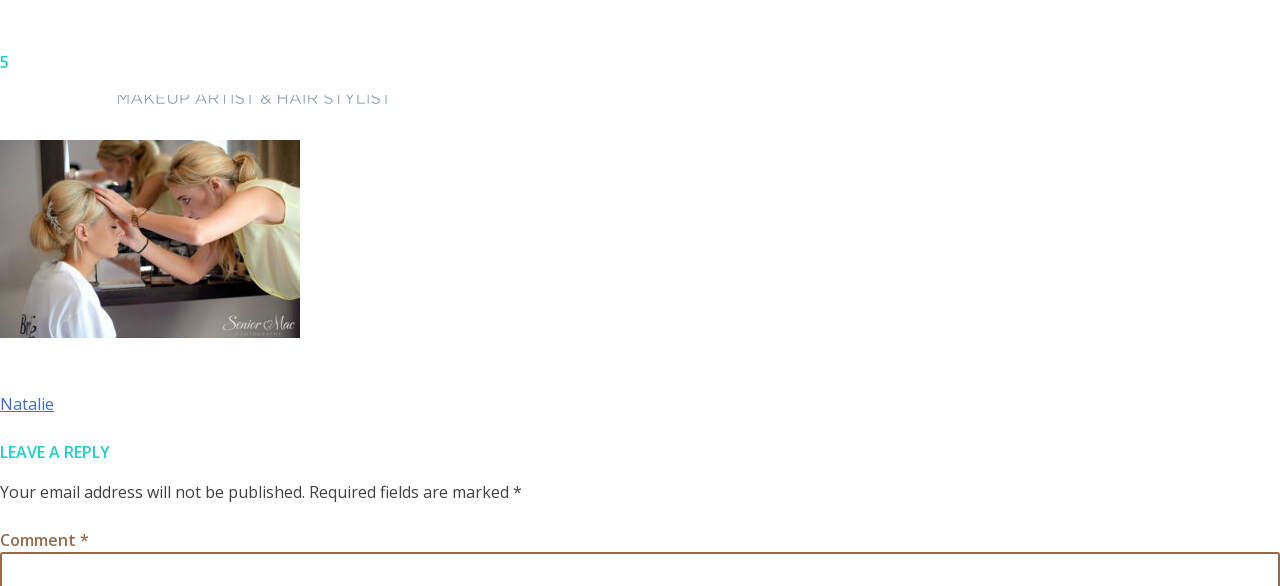

--- FILE ---
content_type: text/html; charset=UTF-8
request_url: https://poppy-wilson.com/?attachment_id=68267
body_size: 8083
content:
<!DOCTYPE html>
<html lang="en-GB">
<head>
<meta charset="UTF-8">
<meta name="viewport" content="width=device-width, initial-scale=1">
<link rel="profile" href="http://gmpg.org/xfn/11">
<link rel="apple-touch-icon" sizes="180x180" href="https://poppy-wilson.com/wp-content/themes/poppy-wilson/assets/images/apple-touch-icon.png">
<link rel="icon" type="image/png" sizes="32x32" href="https://poppy-wilson.com/wp-content/themes/poppy-wilson/assets/images/favicon-32x32.png">
<link rel="icon" type="image/png" sizes="16x16" href="https://poppy-wilson.com/wp-content/themes/poppy-wilson/assets/images/favicon-16x16.png">
<link rel="manifest" href="https://poppy-wilson.com/wp-content/themes/poppy-wilson/assets/images/site.webmanifest">
<link rel="mask-icon" href="https://poppy-wilson.com/wp-content/themes/poppy-wilson/assets/images/safari-pinned-tab.svg" color="#5bbad5">
<meta name="msapplication-TileColor" content="#da532c">
<meta name="theme-color" content="#ffffff">
<script>
 (function(i,s,o,g,r,a,m){i['GoogleAnalyticsObject']=r;i[r]=i[r]||function(){
 (i[r].q=i[r].q||[]).push(arguments)},i[r].l=1*new Date();a=s.createElement(o),
 m=s.getElementsByTagName(o)[0];a.async=1;a.src=g;m.parentNode.insertBefore(a,m)
 })(window,document,'script','https://www.google-analytics.com/analytics.js','ga');

  ga('create', 'UA-96880252-1', 'auto');
  ga('send', 'pageview');

</script>
<script>
	var $site_url = "https://poppy-wilson.com";
</script>
<meta name='robots' content='index, follow, max-image-preview:large, max-snippet:-1, max-video-preview:-1' />

	<!-- This site is optimized with the Yoast SEO plugin v26.6 - https://yoast.com/wordpress/plugins/seo/ -->
	<title>5 | Poppy Wilson</title>
	<link rel="canonical" href="https://poppy-wilson.com/" />
	<meta property="og:locale" content="en_GB" />
	<meta property="og:type" content="article" />
	<meta property="og:title" content="5 | Poppy Wilson" />
	<meta property="og:url" content="https://poppy-wilson.com/" />
	<meta property="og:site_name" content="Poppy Wilson" />
	<meta property="og:image" content="https://poppy-wilson.com" />
	<meta property="og:image:width" content="1000" />
	<meta property="og:image:height" content="661" />
	<meta property="og:image:type" content="image/jpeg" />
	<meta name="twitter:card" content="summary_large_image" />
	<meta name="twitter:site" content="@poppywilsonMUA" />
	<script type="application/ld+json" class="yoast-schema-graph">{"@context":"https://schema.org","@graph":[{"@type":"WebPage","@id":"https://poppy-wilson.com/","url":"https://poppy-wilson.com/","name":"5 | Poppy Wilson","isPartOf":{"@id":"https://poppy-wilson.com/#website"},"primaryImageOfPage":{"@id":"https://poppy-wilson.com/#primaryimage"},"image":{"@id":"https://poppy-wilson.com/#primaryimage"},"thumbnailUrl":"https://poppy-wilson.com/wp-content/uploads/2022/09/5-2.jpg","datePublished":"2022-09-05T14:53:05+00:00","breadcrumb":{"@id":"https://poppy-wilson.com/#breadcrumb"},"inLanguage":"en-GB","potentialAction":[{"@type":"ReadAction","target":["https://poppy-wilson.com/"]}]},{"@type":"ImageObject","inLanguage":"en-GB","@id":"https://poppy-wilson.com/#primaryimage","url":"https://poppy-wilson.com/wp-content/uploads/2022/09/5-2.jpg","contentUrl":"https://poppy-wilson.com/wp-content/uploads/2022/09/5-2.jpg","width":1000,"height":661},{"@type":"BreadcrumbList","@id":"https://poppy-wilson.com/#breadcrumb","itemListElement":[{"@type":"ListItem","position":1,"name":"Home","item":"https://poppy-wilson.com/"},{"@type":"ListItem","position":2,"name":"5"}]},{"@type":"WebSite","@id":"https://poppy-wilson.com/#website","url":"https://poppy-wilson.com/","name":"Poppy Wilson","description":"Make up artist and hair stylist","potentialAction":[{"@type":"SearchAction","target":{"@type":"EntryPoint","urlTemplate":"https://poppy-wilson.com/?s={search_term_string}"},"query-input":{"@type":"PropertyValueSpecification","valueRequired":true,"valueName":"search_term_string"}}],"inLanguage":"en-GB"}]}</script>
	<!-- / Yoast SEO plugin. -->


<link rel='dns-prefetch' href='//fonts.googleapis.com' />
<link rel="alternate" type="application/rss+xml" title="Poppy Wilson &raquo; Feed" href="https://poppy-wilson.com/feed/" />
<link rel="alternate" type="application/rss+xml" title="Poppy Wilson &raquo; Comments Feed" href="https://poppy-wilson.com/comments/feed/" />
<link rel="alternate" type="application/rss+xml" title="Poppy Wilson &raquo; 5 Comments Feed" href="https://poppy-wilson.com/?attachment_id=68267/feed/" />
<link rel="alternate" title="oEmbed (JSON)" type="application/json+oembed" href="https://poppy-wilson.com/wp-json/oembed/1.0/embed?url=https%3A%2F%2Fpoppy-wilson.com%2F%3Fattachment_id%3D68267" />
<link rel="alternate" title="oEmbed (XML)" type="text/xml+oembed" href="https://poppy-wilson.com/wp-json/oembed/1.0/embed?url=https%3A%2F%2Fpoppy-wilson.com%2F%3Fattachment_id%3D68267&#038;format=xml" />
<style id='wp-img-auto-sizes-contain-inline-css' type='text/css'>
img:is([sizes=auto i],[sizes^="auto," i]){contain-intrinsic-size:3000px 1500px}
/*# sourceURL=wp-img-auto-sizes-contain-inline-css */
</style>
<style id='wp-emoji-styles-inline-css' type='text/css'>

	img.wp-smiley, img.emoji {
		display: inline !important;
		border: none !important;
		box-shadow: none !important;
		height: 1em !important;
		width: 1em !important;
		margin: 0 0.07em !important;
		vertical-align: -0.1em !important;
		background: none !important;
		padding: 0 !important;
	}
/*# sourceURL=wp-emoji-styles-inline-css */
</style>
<link rel='stylesheet' id='wp-block-library-css' href='https://poppy-wilson.com/wp-includes/css/dist/block-library/style.min.css?ver=6.9' type='text/css' media='all' />
<style id='global-styles-inline-css' type='text/css'>
:root{--wp--preset--aspect-ratio--square: 1;--wp--preset--aspect-ratio--4-3: 4/3;--wp--preset--aspect-ratio--3-4: 3/4;--wp--preset--aspect-ratio--3-2: 3/2;--wp--preset--aspect-ratio--2-3: 2/3;--wp--preset--aspect-ratio--16-9: 16/9;--wp--preset--aspect-ratio--9-16: 9/16;--wp--preset--color--black: #000000;--wp--preset--color--cyan-bluish-gray: #abb8c3;--wp--preset--color--white: #ffffff;--wp--preset--color--pale-pink: #f78da7;--wp--preset--color--vivid-red: #cf2e2e;--wp--preset--color--luminous-vivid-orange: #ff6900;--wp--preset--color--luminous-vivid-amber: #fcb900;--wp--preset--color--light-green-cyan: #7bdcb5;--wp--preset--color--vivid-green-cyan: #00d084;--wp--preset--color--pale-cyan-blue: #8ed1fc;--wp--preset--color--vivid-cyan-blue: #0693e3;--wp--preset--color--vivid-purple: #9b51e0;--wp--preset--gradient--vivid-cyan-blue-to-vivid-purple: linear-gradient(135deg,rgb(6,147,227) 0%,rgb(155,81,224) 100%);--wp--preset--gradient--light-green-cyan-to-vivid-green-cyan: linear-gradient(135deg,rgb(122,220,180) 0%,rgb(0,208,130) 100%);--wp--preset--gradient--luminous-vivid-amber-to-luminous-vivid-orange: linear-gradient(135deg,rgb(252,185,0) 0%,rgb(255,105,0) 100%);--wp--preset--gradient--luminous-vivid-orange-to-vivid-red: linear-gradient(135deg,rgb(255,105,0) 0%,rgb(207,46,46) 100%);--wp--preset--gradient--very-light-gray-to-cyan-bluish-gray: linear-gradient(135deg,rgb(238,238,238) 0%,rgb(169,184,195) 100%);--wp--preset--gradient--cool-to-warm-spectrum: linear-gradient(135deg,rgb(74,234,220) 0%,rgb(151,120,209) 20%,rgb(207,42,186) 40%,rgb(238,44,130) 60%,rgb(251,105,98) 80%,rgb(254,248,76) 100%);--wp--preset--gradient--blush-light-purple: linear-gradient(135deg,rgb(255,206,236) 0%,rgb(152,150,240) 100%);--wp--preset--gradient--blush-bordeaux: linear-gradient(135deg,rgb(254,205,165) 0%,rgb(254,45,45) 50%,rgb(107,0,62) 100%);--wp--preset--gradient--luminous-dusk: linear-gradient(135deg,rgb(255,203,112) 0%,rgb(199,81,192) 50%,rgb(65,88,208) 100%);--wp--preset--gradient--pale-ocean: linear-gradient(135deg,rgb(255,245,203) 0%,rgb(182,227,212) 50%,rgb(51,167,181) 100%);--wp--preset--gradient--electric-grass: linear-gradient(135deg,rgb(202,248,128) 0%,rgb(113,206,126) 100%);--wp--preset--gradient--midnight: linear-gradient(135deg,rgb(2,3,129) 0%,rgb(40,116,252) 100%);--wp--preset--font-size--small: 13px;--wp--preset--font-size--medium: 20px;--wp--preset--font-size--large: 36px;--wp--preset--font-size--x-large: 42px;--wp--preset--spacing--20: 0.44rem;--wp--preset--spacing--30: 0.67rem;--wp--preset--spacing--40: 1rem;--wp--preset--spacing--50: 1.5rem;--wp--preset--spacing--60: 2.25rem;--wp--preset--spacing--70: 3.38rem;--wp--preset--spacing--80: 5.06rem;--wp--preset--shadow--natural: 6px 6px 9px rgba(0, 0, 0, 0.2);--wp--preset--shadow--deep: 12px 12px 50px rgba(0, 0, 0, 0.4);--wp--preset--shadow--sharp: 6px 6px 0px rgba(0, 0, 0, 0.2);--wp--preset--shadow--outlined: 6px 6px 0px -3px rgb(255, 255, 255), 6px 6px rgb(0, 0, 0);--wp--preset--shadow--crisp: 6px 6px 0px rgb(0, 0, 0);}:where(.is-layout-flex){gap: 0.5em;}:where(.is-layout-grid){gap: 0.5em;}body .is-layout-flex{display: flex;}.is-layout-flex{flex-wrap: wrap;align-items: center;}.is-layout-flex > :is(*, div){margin: 0;}body .is-layout-grid{display: grid;}.is-layout-grid > :is(*, div){margin: 0;}:where(.wp-block-columns.is-layout-flex){gap: 2em;}:where(.wp-block-columns.is-layout-grid){gap: 2em;}:where(.wp-block-post-template.is-layout-flex){gap: 1.25em;}:where(.wp-block-post-template.is-layout-grid){gap: 1.25em;}.has-black-color{color: var(--wp--preset--color--black) !important;}.has-cyan-bluish-gray-color{color: var(--wp--preset--color--cyan-bluish-gray) !important;}.has-white-color{color: var(--wp--preset--color--white) !important;}.has-pale-pink-color{color: var(--wp--preset--color--pale-pink) !important;}.has-vivid-red-color{color: var(--wp--preset--color--vivid-red) !important;}.has-luminous-vivid-orange-color{color: var(--wp--preset--color--luminous-vivid-orange) !important;}.has-luminous-vivid-amber-color{color: var(--wp--preset--color--luminous-vivid-amber) !important;}.has-light-green-cyan-color{color: var(--wp--preset--color--light-green-cyan) !important;}.has-vivid-green-cyan-color{color: var(--wp--preset--color--vivid-green-cyan) !important;}.has-pale-cyan-blue-color{color: var(--wp--preset--color--pale-cyan-blue) !important;}.has-vivid-cyan-blue-color{color: var(--wp--preset--color--vivid-cyan-blue) !important;}.has-vivid-purple-color{color: var(--wp--preset--color--vivid-purple) !important;}.has-black-background-color{background-color: var(--wp--preset--color--black) !important;}.has-cyan-bluish-gray-background-color{background-color: var(--wp--preset--color--cyan-bluish-gray) !important;}.has-white-background-color{background-color: var(--wp--preset--color--white) !important;}.has-pale-pink-background-color{background-color: var(--wp--preset--color--pale-pink) !important;}.has-vivid-red-background-color{background-color: var(--wp--preset--color--vivid-red) !important;}.has-luminous-vivid-orange-background-color{background-color: var(--wp--preset--color--luminous-vivid-orange) !important;}.has-luminous-vivid-amber-background-color{background-color: var(--wp--preset--color--luminous-vivid-amber) !important;}.has-light-green-cyan-background-color{background-color: var(--wp--preset--color--light-green-cyan) !important;}.has-vivid-green-cyan-background-color{background-color: var(--wp--preset--color--vivid-green-cyan) !important;}.has-pale-cyan-blue-background-color{background-color: var(--wp--preset--color--pale-cyan-blue) !important;}.has-vivid-cyan-blue-background-color{background-color: var(--wp--preset--color--vivid-cyan-blue) !important;}.has-vivid-purple-background-color{background-color: var(--wp--preset--color--vivid-purple) !important;}.has-black-border-color{border-color: var(--wp--preset--color--black) !important;}.has-cyan-bluish-gray-border-color{border-color: var(--wp--preset--color--cyan-bluish-gray) !important;}.has-white-border-color{border-color: var(--wp--preset--color--white) !important;}.has-pale-pink-border-color{border-color: var(--wp--preset--color--pale-pink) !important;}.has-vivid-red-border-color{border-color: var(--wp--preset--color--vivid-red) !important;}.has-luminous-vivid-orange-border-color{border-color: var(--wp--preset--color--luminous-vivid-orange) !important;}.has-luminous-vivid-amber-border-color{border-color: var(--wp--preset--color--luminous-vivid-amber) !important;}.has-light-green-cyan-border-color{border-color: var(--wp--preset--color--light-green-cyan) !important;}.has-vivid-green-cyan-border-color{border-color: var(--wp--preset--color--vivid-green-cyan) !important;}.has-pale-cyan-blue-border-color{border-color: var(--wp--preset--color--pale-cyan-blue) !important;}.has-vivid-cyan-blue-border-color{border-color: var(--wp--preset--color--vivid-cyan-blue) !important;}.has-vivid-purple-border-color{border-color: var(--wp--preset--color--vivid-purple) !important;}.has-vivid-cyan-blue-to-vivid-purple-gradient-background{background: var(--wp--preset--gradient--vivid-cyan-blue-to-vivid-purple) !important;}.has-light-green-cyan-to-vivid-green-cyan-gradient-background{background: var(--wp--preset--gradient--light-green-cyan-to-vivid-green-cyan) !important;}.has-luminous-vivid-amber-to-luminous-vivid-orange-gradient-background{background: var(--wp--preset--gradient--luminous-vivid-amber-to-luminous-vivid-orange) !important;}.has-luminous-vivid-orange-to-vivid-red-gradient-background{background: var(--wp--preset--gradient--luminous-vivid-orange-to-vivid-red) !important;}.has-very-light-gray-to-cyan-bluish-gray-gradient-background{background: var(--wp--preset--gradient--very-light-gray-to-cyan-bluish-gray) !important;}.has-cool-to-warm-spectrum-gradient-background{background: var(--wp--preset--gradient--cool-to-warm-spectrum) !important;}.has-blush-light-purple-gradient-background{background: var(--wp--preset--gradient--blush-light-purple) !important;}.has-blush-bordeaux-gradient-background{background: var(--wp--preset--gradient--blush-bordeaux) !important;}.has-luminous-dusk-gradient-background{background: var(--wp--preset--gradient--luminous-dusk) !important;}.has-pale-ocean-gradient-background{background: var(--wp--preset--gradient--pale-ocean) !important;}.has-electric-grass-gradient-background{background: var(--wp--preset--gradient--electric-grass) !important;}.has-midnight-gradient-background{background: var(--wp--preset--gradient--midnight) !important;}.has-small-font-size{font-size: var(--wp--preset--font-size--small) !important;}.has-medium-font-size{font-size: var(--wp--preset--font-size--medium) !important;}.has-large-font-size{font-size: var(--wp--preset--font-size--large) !important;}.has-x-large-font-size{font-size: var(--wp--preset--font-size--x-large) !important;}
/*# sourceURL=global-styles-inline-css */
</style>

<style id='classic-theme-styles-inline-css' type='text/css'>
/*! This file is auto-generated */
.wp-block-button__link{color:#fff;background-color:#32373c;border-radius:9999px;box-shadow:none;text-decoration:none;padding:calc(.667em + 2px) calc(1.333em + 2px);font-size:1.125em}.wp-block-file__button{background:#32373c;color:#fff;text-decoration:none}
/*# sourceURL=/wp-includes/css/classic-themes.min.css */
</style>
<link rel='stylesheet' id='contact-form-7-css' href='https://poppy-wilson.com/wp-content/plugins/contact-form-7/includes/css/styles.css?ver=6.1.4' type='text/css' media='all' />
<link rel='stylesheet' id='poppy-wilson-style-css' href='https://poppy-wilson.com/wp-content/themes/poppy-wilson/style.css?ver=6.9' type='text/css' media='all' />
<link rel='stylesheet' id='open-sans-css' href='https://fonts.googleapis.com/css?family=Open+Sans%3A300italic%2C400italic%2C600italic%2C300%2C400%2C600&#038;subset=latin%2Clatin-ext&#038;display=fallback&#038;ver=6.9' type='text/css' media='all' />
<link rel='stylesheet' id='slick-css' href='https://poppy-wilson.com/wp-content/themes/poppy-wilson/assets/slick/slick.css?ver=6.9' type='text/css' media='all' />
<link rel='stylesheet' id='slick-theme-css' href='https://poppy-wilson.com/wp-content/themes/poppy-wilson/assets/slick/slick-theme.css?ver=6.9' type='text/css' media='all' />
<link rel='stylesheet' id='hamburgers-css' href='https://poppy-wilson.com/wp-content/themes/poppy-wilson/assets/hamburgers/hamburgers.min.css?ver=6.9' type='text/css' media='all' />
<link rel='stylesheet' id='main-css' href='https://poppy-wilson.com/wp-content/themes/poppy-wilson/assets/css/main.min.css?ver=6.9' type='text/css' media='all' />
<script type="text/javascript" src="https://poppy-wilson.com/wp-includes/js/jquery/jquery.min.js?ver=3.7.1" id="jquery-core-js"></script>
<script type="text/javascript" src="https://poppy-wilson.com/wp-includes/js/jquery/jquery-migrate.min.js?ver=3.4.1" id="jquery-migrate-js"></script>
<script type="text/javascript" src="https://poppy-wilson.com/wp-content/themes/poppy-wilson/assets/slick/slick.min.js?ver=6.9" id="slick-js"></script>
<script type="text/javascript" src="https://poppy-wilson.com/wp-content/themes/poppy-wilson/assets/js/main.js?ver=6.9" id="main-js"></script>
<link rel="https://api.w.org/" href="https://poppy-wilson.com/wp-json/" /><link rel="alternate" title="JSON" type="application/json" href="https://poppy-wilson.com/wp-json/wp/v2/media/68267" /><link rel="EditURI" type="application/rsd+xml" title="RSD" href="https://poppy-wilson.com/xmlrpc.php?rsd" />
<meta name="generator" content="WordPress 6.9" />
<link rel='shortlink' href='https://poppy-wilson.com/?p=68267' />
<style type="text/css">.recentcomments a{display:inline !important;padding:0 !important;margin:0 !important;}</style></head>

<body class="attachment wp-singular attachment-template-default single single-attachment postid-68267 attachmentid-68267 attachment-jpeg wp-theme-poppy-wilson">
<div id="page" class="site">
	<a class="skip-link screen-reader-text" href="#content">Skip to content</a>

	<div class="mobile-nav">
	<a href="#" class="close"><img src="https://poppy-wilson.com/wp-content/themes/poppy-wilson/assets/images/cross-out.png"/></a>
	<div class="inner">
		<div class="menu-mobile-menu-container"><ul id="menu-mobile-menu" class="menu"><li id="menu-item-250" class="menu-item menu-item-type-post_type menu-item-object-page menu-item-home menu-item-250"><a href="https://poppy-wilson.com/">Home</a></li>
<li id="menu-item-256" class="menu-item menu-item-type-custom menu-item-object-custom menu-item-has-children menu-item-256"><a href="#">Weddings</a>
<ul class="sub-menu">
	<li id="menu-item-259" class="menu-item menu-item-type-post_type menu-item-object-page menu-item-259"><a href="https://poppy-wilson.com/weddings/">About</a></li>
	<li id="menu-item-68589" class="menu-item menu-item-type-post_type menu-item-object-page menu-item-68589"><a href="https://poppy-wilson.com/weddings-gallery/">Gallery</a></li>
</ul>
</li>
<li id="menu-item-258" class="menu-item menu-item-type-post_type menu-item-object-page menu-item-258"><a href="https://poppy-wilson.com/extensions/">Hair Extensions</a></li>
<li id="menu-item-257" class="menu-item menu-item-type-post_type menu-item-object-page menu-item-257"><a href="https://poppy-wilson.com/hd-brows/">HD Brows</a></li>
<li id="menu-item-251" class="menu-item menu-item-type-custom menu-item-object-custom menu-item-has-children menu-item-251"><a href="#">Portfolio</a>
<ul class="sub-menu">
	<li id="menu-item-68592" class="menu-item menu-item-type-post_type menu-item-object-page menu-item-68592"><a href="https://poppy-wilson.com/beauty/">Beauty</a></li>
	<li id="menu-item-68591" class="menu-item menu-item-type-post_type menu-item-object-page menu-item-68591"><a href="https://poppy-wilson.com/fashion/">Fashion</a></li>
	<li id="menu-item-68590" class="menu-item menu-item-type-post_type menu-item-object-page menu-item-68590"><a href="https://poppy-wilson.com/grooming/">Grooming</a></li>
</ul>
</li>
<li id="menu-item-261" class="menu-item menu-item-type-post_type menu-item-object-page menu-item-261"><a href="https://poppy-wilson.com/about/">About</a></li>
<li id="menu-item-260" class="menu-item menu-item-type-post_type menu-item-object-page menu-item-260"><a href="https://poppy-wilson.com/contact/">Contact</a></li>
</ul></div>	</div>
</div>

	<header id="masthead" class="site-header" role="banner">
		<div class="container">
			<div class="desktop">
	<div class="nav1">
		<div class="menu-menu-left-container"><ul id="menu-menu-left" class="menu"><li id="menu-item-5" class="menu-item menu-item-type-custom menu-item-object-custom menu-item-5"><a href="/">Home</a></li>
<li id="menu-item-15" class="menu-item menu-item-type-custom menu-item-object-custom menu-item-has-children menu-item-15"><a href="#">Weddings</a>
<ul class="sub-menu">
	<li id="menu-item-102" class="menu-item menu-item-type-post_type menu-item-object-page menu-item-102"><a href="https://poppy-wilson.com/weddings/">About</a></li>
	<li id="menu-item-68303" class="menu-item menu-item-type-post_type menu-item-object-page menu-item-68303"><a href="https://poppy-wilson.com/weddings-gallery/">Gallery</a></li>
</ul>
</li>
<li id="menu-item-133" class="menu-item menu-item-type-post_type menu-item-object-page menu-item-133"><a href="https://poppy-wilson.com/extensions/">Hair Extensions</a></li>
<li id="menu-item-249" class="menu-item menu-item-type-post_type menu-item-object-page menu-item-249"><a href="https://poppy-wilson.com/hd-brows/">HD Brows</a></li>
</ul></div>	</div>
	<div class="site-branding">
				<a href="https://poppy-wilson.com"><img src="https://poppy-wilson.com/wp-content/uploads/2022/10/Poppy-logo-350px.png"/></a>
	</div><!-- .site-branding -->
	<div class="nav2">
		<div class="menu-menu-right-container"><ul id="menu-menu-right" class="menu"><li id="menu-item-68172" class="menu-item menu-item-type-custom menu-item-object-custom menu-item-has-children menu-item-68172"><a href="#">Portfolio</a>
<ul class="sub-menu">
	<li id="menu-item-68425" class="menu-item menu-item-type-post_type menu-item-object-page menu-item-68425"><a href="https://poppy-wilson.com/beauty/">Beauty</a></li>
	<li id="menu-item-68424" class="menu-item menu-item-type-post_type menu-item-object-page menu-item-68424"><a href="https://poppy-wilson.com/fashion/">Fashion</a></li>
	<li id="menu-item-68423" class="menu-item menu-item-type-post_type menu-item-object-page menu-item-68423"><a href="https://poppy-wilson.com/grooming/">Grooming</a></li>
</ul>
</li>
<li id="menu-item-17" class="menu-item menu-item-type-post_type menu-item-object-page menu-item-17"><a href="https://poppy-wilson.com/about/">About</a></li>
<li id="menu-item-16" class="menu-item menu-item-type-post_type menu-item-object-page menu-item-16"><a href="https://poppy-wilson.com/contact/">Contact</a></li>
</ul></div>	</div>
	<div class="social-media">
		<a href="https://www.instagram.com/poppywilsonmua/" target="_blank"><img src="https://poppy-wilson.com/wp-content/themes/poppy-wilson/assets/images/Instagram-icon.png"/></a>
		<a href="https://twitter.com/poppywilsonMUA" target="_blank"><img src="https://poppy-wilson.com/wp-content/themes/poppy-wilson/assets/images/Twitter-icon.png"/></a>
	</div>
</div>
<div class="mobile">
	<div class="logo">
				<a href="https://poppy-wilson.com"><img src="https://poppy-wilson.com/wp-content/uploads/2022/10/Poppy-logo-350px.png"/></a>
	</div>
	<div class="nav-icon">
		<button class="hamburger hamburger--slider" type="button">
			<span class="hamburger-box">
				<span class="hamburger-inner"></span>
			</span>
		</button>
	</div>
</div>
		</div>
	</header><!-- #masthead -->

	<div id="content" class="site-content">

	<div id="primary" class="content-area">
		<main id="main" class="site-main" role="main">

		
<article id="post-68267" class="post-68267 attachment type-attachment status-inherit hentry">
	<header class="entry-header">
		<h1 class="entry-title">5</h1>	</header><!-- .entry-header -->

	<div class="entry-content">
		<p class="attachment"><a href='https://poppy-wilson.com/wp-content/uploads/2022/09/5-2.jpg'><img fetchpriority="high" decoding="async" width="300" height="198" src="https://poppy-wilson.com/wp-content/uploads/2022/09/5-2-300x198.jpg" class="attachment-medium size-medium" alt="" srcset="https://poppy-wilson.com/wp-content/uploads/2022/09/5-2-300x198.jpg 300w, https://poppy-wilson.com/wp-content/uploads/2022/09/5-2-768x508.jpg 768w, https://poppy-wilson.com/wp-content/uploads/2022/09/5-2.jpg 1000w" sizes="(max-width: 300px) 100vw, 300px" /></a></p>
	</div><!-- .entry-content -->

	<footer class="entry-footer">
			</footer><!-- .entry-footer -->
</article><!-- #post-## -->

	<nav class="navigation post-navigation" aria-label="Posts">
		<h2 class="screen-reader-text">Post navigation</h2>
		<div class="nav-links"><div class="nav-previous"><a href="https://poppy-wilson.com/?post_type=sp_wp_carousel&p=68262" rel="prev">Natalie</a></div></div>
	</nav>
<div id="comments" class="comments-area">

		<div id="respond" class="comment-respond">
		<h3 id="reply-title" class="comment-reply-title">Leave a Reply <small><a rel="nofollow" id="cancel-comment-reply-link" href="/?attachment_id=68267#respond" style="display:none;">Cancel reply</a></small></h3><form action="https://poppy-wilson.com/wp-comments-post.php" method="post" id="commentform" class="comment-form"><p class="comment-notes"><span id="email-notes">Your email address will not be published.</span> <span class="required-field-message">Required fields are marked <span class="required">*</span></span></p><p class="comment-form-comment"><label for="comment">Comment <span class="required">*</span></label> <textarea id="comment" name="comment" cols="45" rows="8" maxlength="65525" required></textarea></p><p class="comment-form-author"><label for="author">Name <span class="required">*</span></label> <input id="author" name="author" type="text" value="" size="30" maxlength="245" autocomplete="name" required /></p>
<p class="comment-form-email"><label for="email">Email <span class="required">*</span></label> <input id="email" name="email" type="email" value="" size="30" maxlength="100" aria-describedby="email-notes" autocomplete="email" required /></p>
<p class="comment-form-url"><label for="url">Website</label> <input id="url" name="url" type="url" value="" size="30" maxlength="200" autocomplete="url" /></p>
<p class="comment-form-cookies-consent"><input id="wp-comment-cookies-consent" name="wp-comment-cookies-consent" type="checkbox" value="yes" /> <label for="wp-comment-cookies-consent">Save my name, email, and website in this browser for the next time I comment.</label></p>
<p class="aiowps-captcha hide-when-displaying-tfa-input"><label for="aiowps-captcha-answer-6977054d114e8">Please enter an answer in digits:</label><div class="aiowps-captcha-equation hide-when-displaying-tfa-input"><strong>15 &#8722; three = <input type="hidden" name="aiowps-captcha-string-info" class="aiowps-captcha-string-info" value="f4hcwcu7uh" /><input type="hidden" name="aiowps-captcha-temp-string" class="aiowps-captcha-temp-string" value="1769407821" /><input type="text" size="2" id="aiowps-captcha-answer-6977054d114e8" class="aiowps-captcha-answer" name="aiowps-captcha-answer" value="" autocomplete="off" /></strong></div></p><p class="form-submit"><input name="submit" type="submit" id="submit" class="submit" value="Post Comment" /> <input type='hidden' name='comment_post_ID' value='68267' id='comment_post_ID' />
<input type='hidden' name='comment_parent' id='comment_parent' value='0' />
</p> <p class="comment-form-aios-antibot-keys"><input type="hidden" name="qu8i5poe" value="gly4si6h604g" ><input type="hidden" name="ht98k2u3" value="40gla3h99zrq" ><input type="hidden" name="4hqcrvnd" value="up40z788u6c6" ><input type="hidden" name="kz5qe0ff" value="9g5z7dg2z5t8" ><input type="hidden" name="aios_antibot_keys_expiry" id="aios_antibot_keys_expiry" value="1769385600"></p></form>	</div><!-- #respond -->
	
</div><!-- #comments -->

		</main><!-- #main -->
	</div><!-- #primary -->


<aside id="secondary" class="widget-area" role="complementary">
	<section id="search-2" class="widget widget_search"><form role="search" method="get" class="search-form" action="https://poppy-wilson.com/">
				<label>
					<span class="screen-reader-text">Search for:</span>
					<input type="search" class="search-field" placeholder="Search &hellip;" value="" name="s" />
				</label>
				<input type="submit" class="search-submit" value="Search" />
			</form></section>
		<section id="recent-posts-2" class="widget widget_recent_entries">
		<h2 class="widget-title">Recent Posts</h2>
		<ul>
											<li>
					<a href="https://poppy-wilson.com/hello-world/">Hello world!</a>
									</li>
					</ul>

		</section><section id="recent-comments-2" class="widget widget_recent_comments"><h2 class="widget-title">Recent Comments</h2><ul id="recentcomments"><li class="recentcomments"><span class="comment-author-link"><a href="https://wordpress.org/" class="url" rel="ugc external nofollow">A WordPress Commenter</a></span> on <a href="https://poppy-wilson.com/hello-world/#comment-1">Hello world!</a></li></ul></section><section id="archives-2" class="widget widget_archive"><h2 class="widget-title">Archives</h2>
			<ul>
					<li><a href='https://poppy-wilson.com/2017/03/'>March 2017</a></li>
			</ul>

			</section><section id="categories-2" class="widget widget_categories"><h2 class="widget-title">Categories</h2>
			<ul>
					<li class="cat-item cat-item-1"><a href="https://poppy-wilson.com/category/uncategorised/">Uncategorised</a>
</li>
			</ul>

			</section><section id="meta-2" class="widget widget_meta"><h2 class="widget-title">Meta</h2>
		<ul>
						<li><a rel="nofollow" href="https://poppy-wilson.com/wp-login.php">Log in</a></li>
			<li><a href="https://poppy-wilson.com/feed/">Entries feed</a></li>
			<li><a href="https://poppy-wilson.com/comments/feed/">Comments feed</a></li>

			<li><a href="https://en-gb.wordpress.org/">WordPress.org</a></li>
		</ul>

		</section></aside><!-- #secondary -->

	</div><!-- #content -->

	<footer id="colophon" class="site-footer" role="contentinfo">
		<div class="site-info">
			<p class="copyright">&copy; Copyright 2026 Poppy Wilson. All rights reserved.</p>
		</div><!-- .site-info -->
	</footer><!-- #colophon -->
</div><!-- #page -->

<script type="speculationrules">
{"prefetch":[{"source":"document","where":{"and":[{"href_matches":"/*"},{"not":{"href_matches":["/wp-*.php","/wp-admin/*","/wp-content/uploads/*","/wp-content/*","/wp-content/plugins/*","/wp-content/themes/poppy-wilson/*","/*\\?(.+)"]}},{"not":{"selector_matches":"a[rel~=\"nofollow\"]"}},{"not":{"selector_matches":".no-prefetch, .no-prefetch a"}}]},"eagerness":"conservative"}]}
</script>
<script type="text/javascript" src="https://poppy-wilson.com/wp-includes/js/dist/hooks.min.js?ver=dd5603f07f9220ed27f1" id="wp-hooks-js"></script>
<script type="text/javascript" src="https://poppy-wilson.com/wp-includes/js/dist/i18n.min.js?ver=c26c3dc7bed366793375" id="wp-i18n-js"></script>
<script type="text/javascript" id="wp-i18n-js-after">
/* <![CDATA[ */
wp.i18n.setLocaleData( { 'text direction\u0004ltr': [ 'ltr' ] } );
//# sourceURL=wp-i18n-js-after
/* ]]> */
</script>
<script type="text/javascript" src="https://poppy-wilson.com/wp-content/plugins/contact-form-7/includes/swv/js/index.js?ver=6.1.4" id="swv-js"></script>
<script type="text/javascript" id="contact-form-7-js-before">
/* <![CDATA[ */
var wpcf7 = {
    "api": {
        "root": "https:\/\/poppy-wilson.com\/wp-json\/",
        "namespace": "contact-form-7\/v1"
    }
};
//# sourceURL=contact-form-7-js-before
/* ]]> */
</script>
<script type="text/javascript" src="https://poppy-wilson.com/wp-content/plugins/contact-form-7/includes/js/index.js?ver=6.1.4" id="contact-form-7-js"></script>
<script type="text/javascript" src="https://poppy-wilson.com/wp-content/themes/poppy-wilson/js/navigation.js?ver=20151215" id="poppy-wilson-navigation-js"></script>
<script type="text/javascript" src="https://poppy-wilson.com/wp-content/themes/poppy-wilson/js/skip-link-focus-fix.js?ver=20151215" id="poppy-wilson-skip-link-focus-fix-js"></script>
<script type="text/javascript" src="https://poppy-wilson.com/wp-includes/js/comment-reply.min.js?ver=6.9" id="comment-reply-js" async="async" data-wp-strategy="async" fetchpriority="low"></script>
<script type="text/javascript" id="aios-front-js-js-extra">
/* <![CDATA[ */
var AIOS_FRONT = {"ajaxurl":"https://poppy-wilson.com/wp-admin/admin-ajax.php","ajax_nonce":"40ca17a3f4"};
//# sourceURL=aios-front-js-js-extra
/* ]]> */
</script>
<script type="text/javascript" src="https://poppy-wilson.com/wp-content/plugins/all-in-one-wp-security-and-firewall/js/wp-security-front-script.js?ver=5.4.4" id="aios-front-js-js"></script>
<script id="wp-emoji-settings" type="application/json">
{"baseUrl":"https://s.w.org/images/core/emoji/17.0.2/72x72/","ext":".png","svgUrl":"https://s.w.org/images/core/emoji/17.0.2/svg/","svgExt":".svg","source":{"concatemoji":"https://poppy-wilson.com/wp-includes/js/wp-emoji-release.min.js?ver=6.9"}}
</script>
<script type="module">
/* <![CDATA[ */
/*! This file is auto-generated */
const a=JSON.parse(document.getElementById("wp-emoji-settings").textContent),o=(window._wpemojiSettings=a,"wpEmojiSettingsSupports"),s=["flag","emoji"];function i(e){try{var t={supportTests:e,timestamp:(new Date).valueOf()};sessionStorage.setItem(o,JSON.stringify(t))}catch(e){}}function c(e,t,n){e.clearRect(0,0,e.canvas.width,e.canvas.height),e.fillText(t,0,0);t=new Uint32Array(e.getImageData(0,0,e.canvas.width,e.canvas.height).data);e.clearRect(0,0,e.canvas.width,e.canvas.height),e.fillText(n,0,0);const a=new Uint32Array(e.getImageData(0,0,e.canvas.width,e.canvas.height).data);return t.every((e,t)=>e===a[t])}function p(e,t){e.clearRect(0,0,e.canvas.width,e.canvas.height),e.fillText(t,0,0);var n=e.getImageData(16,16,1,1);for(let e=0;e<n.data.length;e++)if(0!==n.data[e])return!1;return!0}function u(e,t,n,a){switch(t){case"flag":return n(e,"\ud83c\udff3\ufe0f\u200d\u26a7\ufe0f","\ud83c\udff3\ufe0f\u200b\u26a7\ufe0f")?!1:!n(e,"\ud83c\udde8\ud83c\uddf6","\ud83c\udde8\u200b\ud83c\uddf6")&&!n(e,"\ud83c\udff4\udb40\udc67\udb40\udc62\udb40\udc65\udb40\udc6e\udb40\udc67\udb40\udc7f","\ud83c\udff4\u200b\udb40\udc67\u200b\udb40\udc62\u200b\udb40\udc65\u200b\udb40\udc6e\u200b\udb40\udc67\u200b\udb40\udc7f");case"emoji":return!a(e,"\ud83e\u1fac8")}return!1}function f(e,t,n,a){let r;const o=(r="undefined"!=typeof WorkerGlobalScope&&self instanceof WorkerGlobalScope?new OffscreenCanvas(300,150):document.createElement("canvas")).getContext("2d",{willReadFrequently:!0}),s=(o.textBaseline="top",o.font="600 32px Arial",{});return e.forEach(e=>{s[e]=t(o,e,n,a)}),s}function r(e){var t=document.createElement("script");t.src=e,t.defer=!0,document.head.appendChild(t)}a.supports={everything:!0,everythingExceptFlag:!0},new Promise(t=>{let n=function(){try{var e=JSON.parse(sessionStorage.getItem(o));if("object"==typeof e&&"number"==typeof e.timestamp&&(new Date).valueOf()<e.timestamp+604800&&"object"==typeof e.supportTests)return e.supportTests}catch(e){}return null}();if(!n){if("undefined"!=typeof Worker&&"undefined"!=typeof OffscreenCanvas&&"undefined"!=typeof URL&&URL.createObjectURL&&"undefined"!=typeof Blob)try{var e="postMessage("+f.toString()+"("+[JSON.stringify(s),u.toString(),c.toString(),p.toString()].join(",")+"));",a=new Blob([e],{type:"text/javascript"});const r=new Worker(URL.createObjectURL(a),{name:"wpTestEmojiSupports"});return void(r.onmessage=e=>{i(n=e.data),r.terminate(),t(n)})}catch(e){}i(n=f(s,u,c,p))}t(n)}).then(e=>{for(const n in e)a.supports[n]=e[n],a.supports.everything=a.supports.everything&&a.supports[n],"flag"!==n&&(a.supports.everythingExceptFlag=a.supports.everythingExceptFlag&&a.supports[n]);var t;a.supports.everythingExceptFlag=a.supports.everythingExceptFlag&&!a.supports.flag,a.supports.everything||((t=a.source||{}).concatemoji?r(t.concatemoji):t.wpemoji&&t.twemoji&&(r(t.twemoji),r(t.wpemoji)))});
//# sourceURL=https://poppy-wilson.com/wp-includes/js/wp-emoji-loader.min.js
/* ]]> */
</script>

</body>
</html>


--- FILE ---
content_type: text/html; charset=UTF-8
request_url: https://poppy-wilson.com/wp-admin/admin-ajax.php
body_size: -66
content:
{"status":"success","data":[["j71dtiil","2s0cj9xm1a4b"],["z3jz1l8d","8aoxonka5nlh"],["5mlemfee","quxycbiulinx"]]}

--- FILE ---
content_type: text/css
request_url: https://poppy-wilson.com/wp-content/themes/poppy-wilson/assets/css/main.min.css?ver=6.9
body_size: 1995
content:
*{font-family:'Open Sans', sans-serif}.row{width:96%;margin:0 2%}.col1{float:left;margin-right:-100%;width:6.5%}.col2{float:left;margin-right:-100%;width:15%}.col3{float:left;margin-right:-100%;width:23.5%}.col4{float:left;margin-right:-100%;width:32%}.col5{float:left;margin-right:-100%;width:40.5%}.col6{float:left;margin-right:-100%;width:49%}.col7{float:left;margin-right:-100%;width:57.5%}.col8{float:left;margin-right:-100%;width:66%}.col9{float:left;margin-right:-100%;width:74.5%}.col10{float:left;margin-right:-100%;width:83%}.col11{float:left;margin-right:-100%;width:91.5%}.col12{float:left;margin-right:-100%;width:100%}.push0{margin-left:0%}.push1{margin-left:8.5%}.push2{margin-left:17%}.push3{margin-left:25.5%}.push4{margin-left:34%}.push5{margin-left:42.5%}.push6{margin-left:51%}.push7{margin-left:59.5%}.push8{margin-left:68%}.push9{margin-left:76.5%}.push10{margin-left:85%}.push11{margin-left:93.5%}.clearfix{overflow:hidden;*zoom:1;clear:both;display:block;width:100%}.container{width:96%;margin:0 2%;max-width:1080px;margin:0 auto}body{padding-top:100px}body.logged-in{padding-top:70px}h1,h2,h3,h4,h5,h6{color:#1ccfc9;text-transform:uppercase}h1{font-size:16px;margin-top:40px}h3{margin-top:0;font-size:16px}hr{background-color:#000;margin:0}p{font-size:13px}section{margin-bottom:20px;width:100%;float:left;clear:both}header{position:fixed;width:100%;top:0;left:0;background-color:#fff;border-bottom:solid 4px #1ccfc9;padding:10px 0;z-index:999}header .site-branding img{display:block;margin:0 auto;width:80%}header .nav1,header .site-branding{float:left;margin-right:-100%;width:32%;margin:10px 5px}header .nav2{float:left;margin-right:-100%;width:15%;margin:10px 45px}header .social-media{float:left;margin-right:-100%;width:15%}header .social-media a{padding:30px 10px 0}header .social-media a img{width:30px;padding-top:25px}header .nav1 ul,header .nav2 ul{display:flex;list-style:none;padding:20px 0 0 0;margin:0;align-items:center;justify-content:center}header .nav1 ul li,header .nav2 ul li{padding:0 25px;text-align:center}header .nav1 ul li.menu-item-has-children,header .nav2 ul li.menu-item-has-children{position:relative}header .nav1 ul li.menu-item-has-children:hover .sub-menu,header .nav2 ul li.menu-item-has-children:hover .sub-menu{opacity:1;visibility:visible}header .nav1 ul li.menu-item-has-children .sub-menu,header .nav2 ul li.menu-item-has-children .sub-menu{position:absolute;top:40px;left:35px;display:block;background-color:#D9D9D9;opacity:0;visibility:hidden;transition:all 0.4s ease;padding:5px}header .nav1 ul li.menu-item-has-children .sub-menu.service-sub,header .nav2 ul li.menu-item-has-children .sub-menu.service-sub{width:140px}header .nav1 ul li.menu-item-has-children .sub-menu::before,header .nav2 ul li.menu-item-has-children .sub-menu::before{content:'';width:0;height:0;border-left:10px solid transparent;border-right:10px solid transparent;border-bottom:10px solid #D9D9D9;position:absolute;top:-10px;left:10px}header .nav1 ul li.menu-item-has-children .sub-menu li,header .nav2 ul li.menu-item-has-children .sub-menu li{text-align:left;padding:5px}header .nav1 ul li a,header .nav2 ul li a{text-decoration:none;color:#000;text-transform:uppercase;font-size:13px;transition:all 0.4s ease}header .nav1 ul li a:hover,header .nav2 ul li a:hover{color:#1ccfc9}footer{position:fixed;width:100%;bottom:0;left:0;text-align:center;display:block;z-index:2;display:none;background-color:#fff}footer .site-info p.copyright{font-size:12px}#homepage,#portfolio{position:relative}#homepage .slide.portrait img,#portfolio .slide.portrait img{width:auto;margin:0 auto;text-align:center;height:850px;margin-right:5px}#homepage .slick-arrow,#portfolio .slick-arrow{position:absolute;top:50%;z-index:5;padding:10px;cursor:pointer}#homepage .slick-arrow.right,#portfolio .slick-arrow.right{right:0}.image{margin-top:40px;float:left;margin-right:-100%;width:32%;margin-left:34%;text-align:center}.image img{width:75%}.information{float:left;margin-right:-100%;width:49%;margin-left:25.5%;clear:both;text-align:center;padding:0 60px}.information p{font-size:16px}body.page-template-page-about footer{position:relative}.sbi_header_link,.sbi_bio{color:#000}.sbi_header_text h3{color:#000}.info{float:left;margin-right:-100%;width:32%;margin-left:0%;padding-top:15px}.info .info-wrap{float:right;margin-right:40px}.info .info-wrap h1{color:#000;margin:0}.info .info-wrap a{text-decoration:none;color:#000;font-size:13px;display:block;transition:all 0.4s ease}.info .info-wrap a:hover{color:#1ccfc9}.form{float:left;margin-right:-100%;width:49%;margin-left:34%}.form input,.form textarea{width:100%;box-shadow:1px 1px 3px rgba(0,0,0,0.3)}.form input:focus,.form textarea:focus{outline:0}.form input[type="submit"]{background-image:none;background-color:transparent;border:solid 2px #000;border-radius:3px;text-transform:uppercase;font-weight:600;padding:10px 20px;transition:all 0.4s ease;width:auto;box-shadow:none}.form input[type="submit"]:hover{background-color:#000;color:#fff}.info,.form{padding-top:40px}.gallery-row{clear:both;padding-left:5px;margin-bottom:-2px}.gallery-row.thirds .column{width:33.1%}.gallery-row.halves .column{width:49.75%}.gallery-row .column{height:400px;background-size:cover;background-repeat:no-repeat;display:inline-block;background-position:center}.half{float:left;margin-right:-100%;width:49%}.half.testimonial{margin-left:51%}.content,.testimonial{float:left;margin-right:-100%;width:49%}.testimonial{margin-left:51%}.testimonial p{font-family:'Georgia', serif;font-style:italic;font-size:14px;color:#939598}section.hair{border-bottom:solid 1px #000;padding-bottom:15px}section .extension-image,section .extension-content,section .extension-content2{float:left;margin-right:-100%;width:49%}section .extension-content,section .extension-content2{margin-left:51%}section .extension-content h3,section .extension-content2 h3{margin-bottom:5px}section .extension-content2{padding-top:20px}.brow-images,.brow-content{float:left;margin-right:-100%;width:49%}.brow-content{margin-left:51%}.mobile{display:none}.mobile .logo{float:left;margin-right:-100%;width:32%}.mobile .nav-icon{float:left;margin-right:-100%;width:32%;margin-left:93.5%;margin-top:10px}.mobile-nav{position:fixed;height:100%;width:100%;background-color:rgba(28,207,201,0.95);z-index:99999;display:none;top:0;left:0}.mobile-nav .close{position:absolute;right:30px;top:30px}.mobile-nav .inner{display:flex;justify-content:center;align-items:center;height:100%;width:100%}.mobile-nav .inner ul{padding:0;margin:0;list-style:none;width:300px;text-align:center}.mobile-nav .inner ul li.menu-item-has-children .sub-menu{display:none}.mobile-nav .inner ul li.menu-item-has-children .sub-menu li{padding:5px 0}.mobile-nav .inner ul li.menu-item-has-children .sub-menu li a{font-size:28px}.mobile-nav .inner ul li a{color:#fff;text-decoration:none}@media screen and (max-width: 1024px){.image-grid .gallery-row.thirds .column{width:32.9%}#homepage .slide.landscape,#portfolio .slide.landscape{height:1200px}#homepage .slide.portrait img,#portfolio .slide.portrait img{height:1200px}.desktop{display:none}.mobile{display:block}.mobile-nav .inner ul li a{font-size:36px}header{padding:10px 0 0 0;padding-top:10px}header .mobile .logo{float:left;margin-right:-100%;width:32%}header .mobile .nav-icon{float:left;margin-right:-100%;width:66%;margin-left:34%;margin-top:0}header .mobile .nav-icon button{float:right}}@media screen and (max-width: 768px){body.logged-in{padding-top:20px}body.page-template-page-about footer{position:fixed}.image-grid .gallery-row.thirds .column{width:32.7%}.image-grid .gallery-row.thirds .column,.image-grid .gallery-row.halves .column{height:290px}.image-grid .gallery-row.halves .column{width:49.3%}#homepage .slide.landscape,#portfolio .slide.landscape{height:880px}#homepage .slide.portrait img,#portfolio .slide.portrait img{height:880px}section.hair{margin-bottom:40px}section .extension-image{float:left;margin-right:-100%;width:100%}section .extension-content,section .extension-content2{float:left;margin-right:-100%;width:100%;margin-left:0%;clear:both}section .extension-content{padding-top:20px}.content,.testimonial{float:left;margin-right:-100%;width:100%}.testimonial{margin-left:0%;clear:both}.half{float:left;margin-right:-100%;width:100%}.half.testimonial{margin-left:0%;clear:both}.brow-images{float:left;margin-right:-100%;width:100%}.brow-images .brow-image{float:left;margin-right:-100%;width:49%}.brow-images .brow-image:nth-child(2){margin-left:51%}.brow-content{float:left;margin-right:-100%;width:100%;margin-left:0%;clear:both}.information{padding:0 10px}}@media screen and (max-width: 568px){#homepage .slide.landscape,#portfolio .slide.landscape{height:320px}#homepage .slide.portrait img,#portfolio .slide.portrait img{height:320px}}@media screen and (max-width: 414px){body{padding-top:70px}body.logged-in{padding-top:30px}body p{font-size:16px}header .mobile .logo,header .mobile .nav-icon{float:left;margin-right:-100%;width:49%}header .mobile .nav-icon{margin-left:51%}.half{float:left;margin-right:-100%;width:100%}.half.testimonial{margin-left:0%;clear:both}.image-grid .gallery-row{padding-left:0}.image-grid .gallery-row.thirds .column{width:100%}.image-grid .gallery-row.halves .column{float:left;margin-right:-100%;width:100%;clear:both;margin-bottom:5px}#homepage .slide.landscape,#portfolio .slide.landscape{height:520px}#homepage .slide.portrait img,#portfolio .slide.portrait img{height:520px}.image,.information,.half .left-image,.half .right-image{float:left;margin-right:-100%;width:100%;margin-left:0%}.image{margin-top:10px}.form,.info{float:left;margin-right:-100%;width:100%;margin-left:0%}.info .info-wrap{float:left}.info .info-wrap a{font-size:16px;margin-bottom:5px}.form{clear:both}.form input{width:100%}.brow-images{float:left;margin-right:-100%;width:100%}.brow-images .brow-image{float:left;margin-right:-100%;width:100%;text-align:center}.brow-images .brow-image:nth-child(2){clear:both;margin-left:0%}}@media screen and (max-width: 375px){section .extension-image{float:left;margin-right:-100%;width:100%}section .extension-image:nth-child(2){margin-left:0%;clear:both}#homepage .slide.landscape,#portfolio .slide.landscape{height:470px}#homepage .slide.portrait img,#portfolio .slide.portrait img{height:470px}}@media screen and (max-width: 320px){#homepage .slide.landscape,#portfolio .slide.landscape{height:400px}#homepage .slide.portrait img,#portfolio .slide.portrait img{height:400px}}
/*# sourceMappingURL=main.min.css.map */


--- FILE ---
content_type: text/plain
request_url: https://www.google-analytics.com/j/collect?v=1&_v=j102&a=1085183571&t=pageview&_s=1&dl=https%3A%2F%2Fpoppy-wilson.com%2F%3Fattachment_id%3D68267&ul=en-us%40posix&dt=5%20%7C%20Poppy%20Wilson&sr=1280x720&vp=1280x720&_u=IEBAAEABAAAAACAAI~&jid=841405160&gjid=1120586080&cid=1611007379.1769407822&tid=UA-96880252-1&_gid=158483065.1769407822&_r=1&_slc=1&z=1024411322
body_size: -450
content:
2,cG-5BP8WS8QP0

--- FILE ---
content_type: application/javascript
request_url: https://poppy-wilson.com/wp-content/themes/poppy-wilson/assets/js/main.js?ver=6.9
body_size: 507
content:
jQuery(document).ready(function()
{
	jQuery("#homepage, #portfolio").slick({
		variableWidth:true,
		autoplay:true,
		infinite: true,
		centerMode: true,
		slidesPerRow:2,
		arrows:true,
		prevArrow:"<img src='http://dev.simplecreative.co.uk/poppy-wilson/wp-content/uploads/2017/03/toggle-left.png'/>",
		nextArrow:"<img class='right' src='http://dev.simplecreative.co.uk/poppy-wilson/wp-content/uploads/2017/03/toggle-right.png'/>",
		speed:1200,
		swipeToSlide:false,
		touchMove:false
	});

	var $link = jQuery("li.menu-item-has-children:contains('Services')");
	if($link)
	{
		$link.find(".sub-menu").addClass("service-sub")
	}

	mobileNav();
});

document.onreadystatechange = function()
{
	if( document.readyState == 'complete' )
	{
		setTimeout(function()
		{
			var $windowHeight = jQuery(window).height();
			var $contentHeight = jQuery("#content").height();

			if( $contentHeight >= $windowHeight )
			{
				jQuery("footer").css({"position":"relative"});
			}
			jQuery("footer").fadeIn();
		},500);

	}
}

function mobileNav()
{
	jQuery("button.hamburger").click(function()
	{
		jQuery(this).toggleClass("is-active").fadeOut();
		jQuery(".mobile-nav").fadeIn();
	});

	jQuery(".mobile-nav .close").click(function()
	{
		jQuery(this).parents(".mobile-nav").fadeOut();
		jQuery("button.hamburger").fadeIn().removeClass("is-active");
	});

	jQuery(".mobile-nav li.menu-item-has-children").click(function()
	{
		if(!jQuery(".sub-menu").hasClass("open"))
		{
			jQuery(this).find(".sub-menu").slideDown().addClass("open");
		}
		else
		{
			jQuery(this).find(".sub-menu").slideUp().removeClass("open");
		}
	});
}
